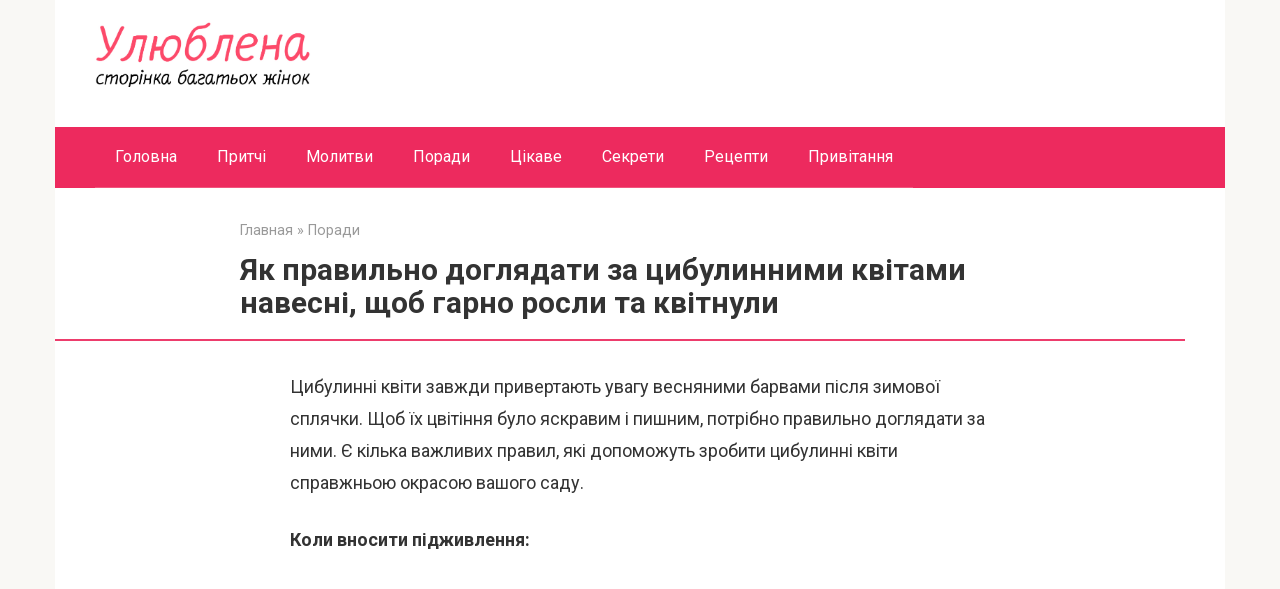

--- FILE ---
content_type: text/html; charset=utf-8
request_url: https://www.google.com/recaptcha/api2/aframe
body_size: 267
content:
<!DOCTYPE HTML><html><head><meta http-equiv="content-type" content="text/html; charset=UTF-8"></head><body><script nonce="5MOt-cAQsAKH9WrV4dldTw">/** Anti-fraud and anti-abuse applications only. See google.com/recaptcha */ try{var clients={'sodar':'https://pagead2.googlesyndication.com/pagead/sodar?'};window.addEventListener("message",function(a){try{if(a.source===window.parent){var b=JSON.parse(a.data);var c=clients[b['id']];if(c){var d=document.createElement('img');d.src=c+b['params']+'&rc='+(localStorage.getItem("rc::a")?sessionStorage.getItem("rc::b"):"");window.document.body.appendChild(d);sessionStorage.setItem("rc::e",parseInt(sessionStorage.getItem("rc::e")||0)+1);localStorage.setItem("rc::h",'1769905820566');}}}catch(b){}});window.parent.postMessage("_grecaptcha_ready", "*");}catch(b){}</script></body></html>